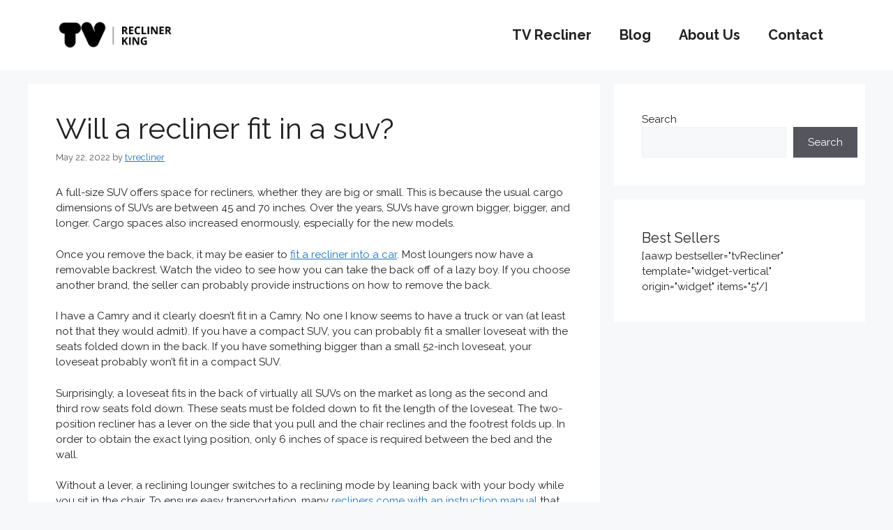

--- FILE ---
content_type: text/plain
request_url: https://www.google-analytics.com/j/collect?v=1&_v=j102&a=1227425078&t=pageview&_s=1&dl=https%3A%2F%2Ftv-recliner.com%2Fwill-a-recliner-fit-in-a-suv%2F&ul=en-us%40posix&dt=Will%20a%20recliner%20fit%20in%20a%20suv%3F%20%7C%20TV%20Recliner%20King&sr=1280x720&vp=1280x720&_u=IEBAAEABAAAAACAAI~&jid=1007017214&gjid=1658360623&cid=1342232840.1768989239&tid=UA-227231779-1&_gid=37620752.1768989239&_r=1&_slc=1&z=1408213
body_size: -450
content:
2,cG-PFKCKSNW5M